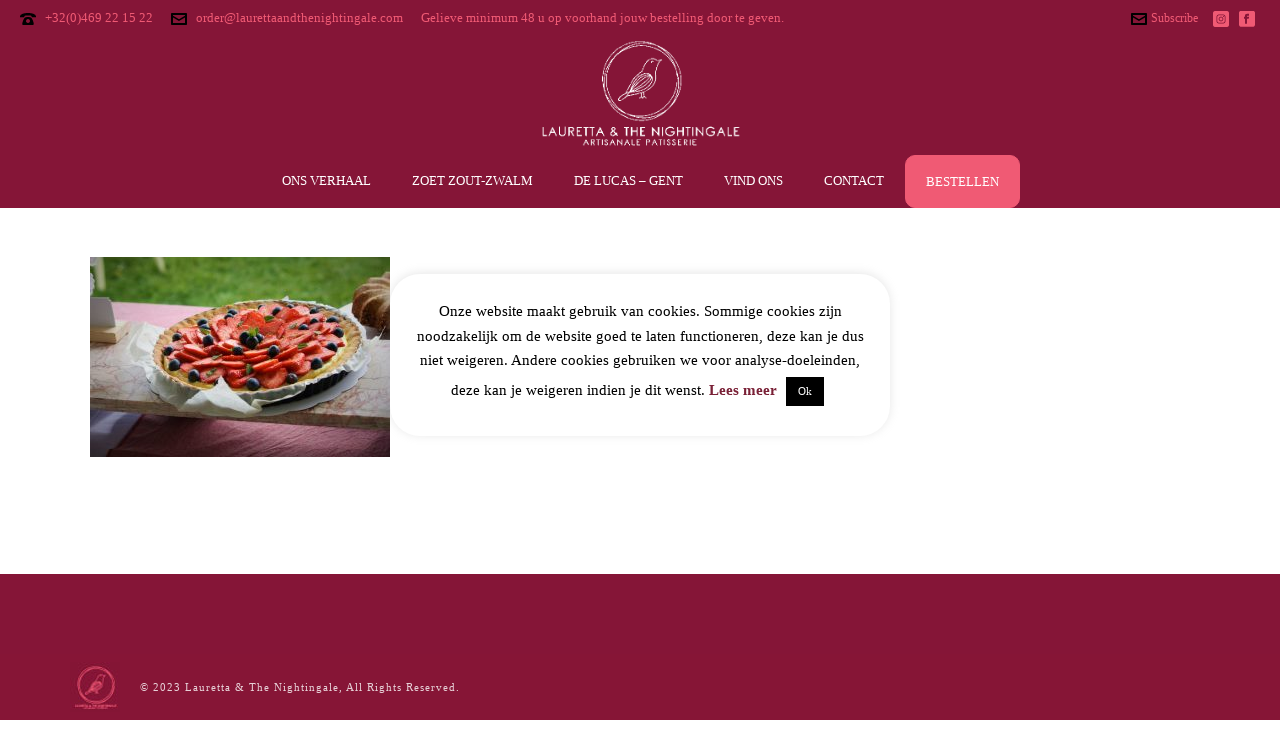

--- FILE ---
content_type: text/html; charset=UTF-8
request_url: https://www.laurettaandthenightingale.com/seizoensspecialiteiten/fruittaart/
body_size: 19431
content:
<!DOCTYPE html>
<html lang="en-US" >
<head>
		<meta charset="UTF-8" /><meta name="viewport" content="width=device-width, initial-scale=1.0, minimum-scale=1.0, maximum-scale=1.0, user-scalable=0" /><meta http-equiv="X-UA-Compatible" content="IE=edge,chrome=1" /><meta name="format-detection" content="telephone=no"><script type="text/javascript">var ajaxurl = "https://www.laurettaandthenightingale.com/wp-admin/admin-ajax.php";</script><meta name='robots' content='index, follow, max-image-preview:large, max-snippet:-1, max-video-preview:-1' />

		<style id="critical-path-css" type="text/css">
			/* non cached */ body,html{width:100%;height:100%;margin:0;padding:0}.page-preloader{top:0;left:0;z-index:999;position:fixed;height:100%;width:100%;text-align:center}.preloader-preview-area{animation-delay:-.2s;top:50%;-ms-transform:translateY(100%);transform:translateY(100%);margin-top:10px;max-height:calc(50% - 20px);opacity:1;width:100%;text-align:center;position:absolute}.preloader-logo{max-width:90%;top:50%;-ms-transform:translateY(-100%);transform:translateY(-100%);margin:-10px auto 0 auto;max-height:calc(50% - 20px);opacity:1;position:relative}.ball-pulse>div{width:15px;height:15px;border-radius:100%;margin:2px;animation-fill-mode:both;display:inline-block;animation:ball-pulse .75s infinite cubic-bezier(.2,.68,.18,1.08)}.ball-pulse>div:nth-child(1){animation-delay:-.36s}.ball-pulse>div:nth-child(2){animation-delay:-.24s}.ball-pulse>div:nth-child(3){animation-delay:-.12s}@keyframes ball-pulse{0%{transform:scale(1);opacity:1}45%{transform:scale(.1);opacity:.7}80%{transform:scale(1);opacity:1}}.ball-clip-rotate-pulse{position:relative;-ms-transform:translateY(-15px) translateX(-10px);transform:translateY(-15px) translateX(-10px);display:inline-block}.ball-clip-rotate-pulse>div{animation-fill-mode:both;position:absolute;top:0;left:0;border-radius:100%}.ball-clip-rotate-pulse>div:first-child{height:36px;width:36px;top:7px;left:-7px;animation:ball-clip-rotate-pulse-scale 1s 0s cubic-bezier(.09,.57,.49,.9) infinite}.ball-clip-rotate-pulse>div:last-child{position:absolute;width:50px;height:50px;left:-16px;top:-2px;background:0 0;border:2px solid;animation:ball-clip-rotate-pulse-rotate 1s 0s cubic-bezier(.09,.57,.49,.9) infinite;animation-duration:1s}@keyframes ball-clip-rotate-pulse-rotate{0%{transform:rotate(0) scale(1)}50%{transform:rotate(180deg) scale(.6)}100%{transform:rotate(360deg) scale(1)}}@keyframes ball-clip-rotate-pulse-scale{30%{transform:scale(.3)}100%{transform:scale(1)}}@keyframes square-spin{25%{transform:perspective(100px) rotateX(180deg) rotateY(0)}50%{transform:perspective(100px) rotateX(180deg) rotateY(180deg)}75%{transform:perspective(100px) rotateX(0) rotateY(180deg)}100%{transform:perspective(100px) rotateX(0) rotateY(0)}}.square-spin{display:inline-block}.square-spin>div{animation-fill-mode:both;width:50px;height:50px;animation:square-spin 3s 0s cubic-bezier(.09,.57,.49,.9) infinite}.cube-transition{position:relative;-ms-transform:translate(-25px,-25px);transform:translate(-25px,-25px);display:inline-block}.cube-transition>div{animation-fill-mode:both;width:15px;height:15px;position:absolute;top:-5px;left:-5px;animation:cube-transition 1.6s 0s infinite ease-in-out}.cube-transition>div:last-child{animation-delay:-.8s}@keyframes cube-transition{25%{transform:translateX(50px) scale(.5) rotate(-90deg)}50%{transform:translate(50px,50px) rotate(-180deg)}75%{transform:translateY(50px) scale(.5) rotate(-270deg)}100%{transform:rotate(-360deg)}}.ball-scale>div{border-radius:100%;margin:2px;animation-fill-mode:both;display:inline-block;height:60px;width:60px;animation:ball-scale 1s 0s ease-in-out infinite}@keyframes ball-scale{0%{transform:scale(0)}100%{transform:scale(1);opacity:0}}.line-scale>div{animation-fill-mode:both;display:inline-block;width:5px;height:50px;border-radius:2px;margin:2px}.line-scale>div:nth-child(1){animation:line-scale 1s -.5s infinite cubic-bezier(.2,.68,.18,1.08)}.line-scale>div:nth-child(2){animation:line-scale 1s -.4s infinite cubic-bezier(.2,.68,.18,1.08)}.line-scale>div:nth-child(3){animation:line-scale 1s -.3s infinite cubic-bezier(.2,.68,.18,1.08)}.line-scale>div:nth-child(4){animation:line-scale 1s -.2s infinite cubic-bezier(.2,.68,.18,1.08)}.line-scale>div:nth-child(5){animation:line-scale 1s -.1s infinite cubic-bezier(.2,.68,.18,1.08)}@keyframes line-scale{0%{transform:scaley(1)}50%{transform:scaley(.4)}100%{transform:scaley(1)}}.ball-scale-multiple{position:relative;-ms-transform:translateY(30px);transform:translateY(30px);display:inline-block}.ball-scale-multiple>div{border-radius:100%;animation-fill-mode:both;margin:2px;position:absolute;left:-30px;top:0;opacity:0;margin:0;width:50px;height:50px;animation:ball-scale-multiple 1s 0s linear infinite}.ball-scale-multiple>div:nth-child(2){animation-delay:-.2s}.ball-scale-multiple>div:nth-child(3){animation-delay:-.2s}@keyframes ball-scale-multiple{0%{transform:scale(0);opacity:0}5%{opacity:1}100%{transform:scale(1);opacity:0}}.ball-pulse-sync{display:inline-block}.ball-pulse-sync>div{width:15px;height:15px;border-radius:100%;margin:2px;animation-fill-mode:both;display:inline-block}.ball-pulse-sync>div:nth-child(1){animation:ball-pulse-sync .6s -.21s infinite ease-in-out}.ball-pulse-sync>div:nth-child(2){animation:ball-pulse-sync .6s -.14s infinite ease-in-out}.ball-pulse-sync>div:nth-child(3){animation:ball-pulse-sync .6s -70ms infinite ease-in-out}@keyframes ball-pulse-sync{33%{transform:translateY(10px)}66%{transform:translateY(-10px)}100%{transform:translateY(0)}}.transparent-circle{display:inline-block;border-top:.5em solid rgba(255,255,255,.2);border-right:.5em solid rgba(255,255,255,.2);border-bottom:.5em solid rgba(255,255,255,.2);border-left:.5em solid #fff;transform:translateZ(0);animation:transparent-circle 1.1s infinite linear;width:50px;height:50px;border-radius:50%}.transparent-circle:after{border-radius:50%;width:10em;height:10em}@keyframes transparent-circle{0%{transform:rotate(0)}100%{transform:rotate(360deg)}}.ball-spin-fade-loader{position:relative;top:-10px;left:-10px;display:inline-block}.ball-spin-fade-loader>div{width:15px;height:15px;border-radius:100%;margin:2px;animation-fill-mode:both;position:absolute;animation:ball-spin-fade-loader 1s infinite linear}.ball-spin-fade-loader>div:nth-child(1){top:25px;left:0;animation-delay:-.84s;-webkit-animation-delay:-.84s}.ball-spin-fade-loader>div:nth-child(2){top:17.05px;left:17.05px;animation-delay:-.72s;-webkit-animation-delay:-.72s}.ball-spin-fade-loader>div:nth-child(3){top:0;left:25px;animation-delay:-.6s;-webkit-animation-delay:-.6s}.ball-spin-fade-loader>div:nth-child(4){top:-17.05px;left:17.05px;animation-delay:-.48s;-webkit-animation-delay:-.48s}.ball-spin-fade-loader>div:nth-child(5){top:-25px;left:0;animation-delay:-.36s;-webkit-animation-delay:-.36s}.ball-spin-fade-loader>div:nth-child(6){top:-17.05px;left:-17.05px;animation-delay:-.24s;-webkit-animation-delay:-.24s}.ball-spin-fade-loader>div:nth-child(7){top:0;left:-25px;animation-delay:-.12s;-webkit-animation-delay:-.12s}.ball-spin-fade-loader>div:nth-child(8){top:17.05px;left:-17.05px;animation-delay:0s;-webkit-animation-delay:0s}@keyframes ball-spin-fade-loader{50%{opacity:.3;transform:scale(.4)}100%{opacity:1;transform:scale(1)}}		</style>

		
	<!-- This site is optimized with the Yoast SEO plugin v21.2 - https://yoast.com/wordpress/plugins/seo/ -->
	<title>fruittaart - Lauretta &amp; The Nightingale</title>
	<link rel="canonical" href="https://www.laurettaandthenightingale.com/seizoensspecialiteiten/fruittaart/" />
	<meta property="og:locale" content="en_US" />
	<meta property="og:type" content="article" />
	<meta property="og:title" content="fruittaart - Lauretta &amp; The Nightingale" />
	<meta property="og:url" content="https://www.laurettaandthenightingale.com/seizoensspecialiteiten/fruittaart/" />
	<meta property="og:site_name" content="Lauretta &amp; The Nightingale" />
	<meta property="og:image" content="https://www.laurettaandthenightingale.com/seizoensspecialiteiten/fruittaart" />
	<meta property="og:image:width" content="3888" />
	<meta property="og:image:height" content="2592" />
	<meta property="og:image:type" content="image/jpeg" />
	<meta name="twitter:card" content="summary_large_image" />
	<script type="application/ld+json" class="yoast-schema-graph">{"@context":"https://schema.org","@graph":[{"@type":"WebPage","@id":"https://www.laurettaandthenightingale.com/seizoensspecialiteiten/fruittaart/","url":"https://www.laurettaandthenightingale.com/seizoensspecialiteiten/fruittaart/","name":"fruittaart - Lauretta &amp; The Nightingale","isPartOf":{"@id":"https://www.laurettaandthenightingale.com/#website"},"primaryImageOfPage":{"@id":"https://www.laurettaandthenightingale.com/seizoensspecialiteiten/fruittaart/#primaryimage"},"image":{"@id":"https://www.laurettaandthenightingale.com/seizoensspecialiteiten/fruittaart/#primaryimage"},"thumbnailUrl":"https://www.laurettaandthenightingale.com/wp-content/uploads/2016/12/fruittaart.jpg","datePublished":"2017-05-25T16:27:09+00:00","dateModified":"2017-05-25T16:27:09+00:00","breadcrumb":{"@id":"https://www.laurettaandthenightingale.com/seizoensspecialiteiten/fruittaart/#breadcrumb"},"inLanguage":"en-US","potentialAction":[{"@type":"ReadAction","target":["https://www.laurettaandthenightingale.com/seizoensspecialiteiten/fruittaart/"]}]},{"@type":"ImageObject","inLanguage":"en-US","@id":"https://www.laurettaandthenightingale.com/seizoensspecialiteiten/fruittaart/#primaryimage","url":"https://www.laurettaandthenightingale.com/wp-content/uploads/2016/12/fruittaart.jpg","contentUrl":"https://www.laurettaandthenightingale.com/wp-content/uploads/2016/12/fruittaart.jpg","width":3888,"height":2592},{"@type":"BreadcrumbList","@id":"https://www.laurettaandthenightingale.com/seizoensspecialiteiten/fruittaart/#breadcrumb","itemListElement":[{"@type":"ListItem","position":1,"name":"Home","item":"https://www.laurettaandthenightingale.com/"},{"@type":"ListItem","position":2,"name":"Kerst en eindejaar","item":"https://www.laurettaandthenightingale.com/seizoensspecialiteiten/"},{"@type":"ListItem","position":3,"name":"fruittaart"}]},{"@type":"WebSite","@id":"https://www.laurettaandthenightingale.com/#website","url":"https://www.laurettaandthenightingale.com/","name":"Lauretta &amp; The Nightingale","description":"Artisanale Patisserie","potentialAction":[{"@type":"SearchAction","target":{"@type":"EntryPoint","urlTemplate":"https://www.laurettaandthenightingale.com/?s={search_term_string}"},"query-input":"required name=search_term_string"}],"inLanguage":"en-US"}]}</script>
	<!-- / Yoast SEO plugin. -->


<link rel='dns-prefetch' href='//maps.googleapis.com' />
<link rel="alternate" type="application/rss+xml" title="Lauretta &amp; The Nightingale &raquo; Feed" href="https://www.laurettaandthenightingale.com/feed/" />
<link rel="alternate" type="application/rss+xml" title="Lauretta &amp; The Nightingale &raquo; Comments Feed" href="https://www.laurettaandthenightingale.com/comments/feed/" />
<link rel="alternate" type="text/calendar" title="Lauretta &amp; The Nightingale &raquo; iCal Feed" href="https://www.laurettaandthenightingale.com/events/?ical=1" />

<link rel="shortcut icon" href="https://usercontent.one/wp/www.laurettaandthenightingale.com/wp-content/uploads/2016/12/lauretta-favicon.png?media=1697055027"  />
<link rel="apple-touch-icon-precomposed" href="https://usercontent.one/wp/www.laurettaandthenightingale.com/wp-content/uploads/2016/12/logo-iphone-1x.png?media=1697055027">
<link rel="apple-touch-icon-precomposed" sizes="114x114" href="https://usercontent.one/wp/www.laurettaandthenightingale.com/wp-content/uploads/2016/12/iphone-logo.png?media=1697055027">
<link rel="apple-touch-icon-precomposed" sizes="72x72" href="https://usercontent.one/wp/www.laurettaandthenightingale.com/wp-content/uploads/2016/12/logo-ipad.png?media=1697055027">
<link rel="apple-touch-icon-precomposed" sizes="144x144" href="https://usercontent.one/wp/www.laurettaandthenightingale.com/wp-content/uploads/2016/12/logo-ipad-ret.png?media=1697055027">
<link rel="alternate" type="application/rss+xml" title="Lauretta &amp; The Nightingale &raquo; fruittaart Comments Feed" href="https://www.laurettaandthenightingale.com/seizoensspecialiteiten/fruittaart/feed/" />
<script type="text/javascript">window.abb = {};php = {};window.PHP = {};PHP.ajax = "https://www.laurettaandthenightingale.com/wp-admin/admin-ajax.php";PHP.wp_p_id = "5816";var mk_header_parallax, mk_banner_parallax, mk_page_parallax, mk_footer_parallax, mk_body_parallax;var mk_images_dir = "https://www.laurettaandthenightingale.com/wp-content/themes/jupiter/assets/images",mk_theme_js_path = "https://www.laurettaandthenightingale.com/wp-content/themes/jupiter/assets/js",mk_theme_dir = "https://www.laurettaandthenightingale.com/wp-content/themes/jupiter",mk_captcha_placeholder = "Enter Captcha",mk_captcha_invalid_txt = "Invalid. Try again.",mk_captcha_correct_txt = "Captcha correct.",mk_responsive_nav_width = 1140,mk_vertical_header_back = "Back",mk_vertical_header_anim = "1",mk_check_rtl = true,mk_grid_width = 1140,mk_ajax_search_option = "disable",mk_preloader_bg_color = "#851537",mk_accent_color = "#851537",mk_go_to_top =  "true",mk_smooth_scroll =  "true",mk_show_background_video =  "true",mk_preloader_bar_color = "#851537",mk_preloader_logo = "https://usercontent.one/wp/www.laurettaandthenightingale.com/wp-content/uploads/2016/12/lauretta-logo-white.png?media=1697055027";var mk_header_parallax = false,mk_banner_parallax = false,mk_footer_parallax = false,mk_body_parallax = false,mk_no_more_posts = "No More Posts",mk_typekit_id   = "",mk_google_fonts = ["Raleway:100italic,200italic,300italic,400italic,500italic,600italic,700italic,800italic,900italic,100,200,300,400,500,600,700,800,900"],mk_global_lazyload = true;</script><link rel='stylesheet' id='wp-block-library-css' href='https://www.laurettaandthenightingale.com/wp-includes/css/dist/block-library/style.min.css?ver=312b2a9403bc50e9202aa24e5d3de228' type='text/css' media='all' />
<style id='wp-block-library-theme-inline-css' type='text/css'>
.wp-block-audio figcaption{color:#555;font-size:13px;text-align:center}.is-dark-theme .wp-block-audio figcaption{color:hsla(0,0%,100%,.65)}.wp-block-audio{margin:0 0 1em}.wp-block-code{border:1px solid #ccc;border-radius:4px;font-family:Menlo,Consolas,monaco,monospace;padding:.8em 1em}.wp-block-embed figcaption{color:#555;font-size:13px;text-align:center}.is-dark-theme .wp-block-embed figcaption{color:hsla(0,0%,100%,.65)}.wp-block-embed{margin:0 0 1em}.blocks-gallery-caption{color:#555;font-size:13px;text-align:center}.is-dark-theme .blocks-gallery-caption{color:hsla(0,0%,100%,.65)}.wp-block-image figcaption{color:#555;font-size:13px;text-align:center}.is-dark-theme .wp-block-image figcaption{color:hsla(0,0%,100%,.65)}.wp-block-image{margin:0 0 1em}.wp-block-pullquote{border-bottom:4px solid;border-top:4px solid;color:currentColor;margin-bottom:1.75em}.wp-block-pullquote cite,.wp-block-pullquote footer,.wp-block-pullquote__citation{color:currentColor;font-size:.8125em;font-style:normal;text-transform:uppercase}.wp-block-quote{border-left:.25em solid;margin:0 0 1.75em;padding-left:1em}.wp-block-quote cite,.wp-block-quote footer{color:currentColor;font-size:.8125em;font-style:normal;position:relative}.wp-block-quote.has-text-align-right{border-left:none;border-right:.25em solid;padding-left:0;padding-right:1em}.wp-block-quote.has-text-align-center{border:none;padding-left:0}.wp-block-quote.is-large,.wp-block-quote.is-style-large,.wp-block-quote.is-style-plain{border:none}.wp-block-search .wp-block-search__label{font-weight:700}.wp-block-search__button{border:1px solid #ccc;padding:.375em .625em}:where(.wp-block-group.has-background){padding:1.25em 2.375em}.wp-block-separator.has-css-opacity{opacity:.4}.wp-block-separator{border:none;border-bottom:2px solid;margin-left:auto;margin-right:auto}.wp-block-separator.has-alpha-channel-opacity{opacity:1}.wp-block-separator:not(.is-style-wide):not(.is-style-dots){width:100px}.wp-block-separator.has-background:not(.is-style-dots){border-bottom:none;height:1px}.wp-block-separator.has-background:not(.is-style-wide):not(.is-style-dots){height:2px}.wp-block-table{margin:0 0 1em}.wp-block-table td,.wp-block-table th{word-break:normal}.wp-block-table figcaption{color:#555;font-size:13px;text-align:center}.is-dark-theme .wp-block-table figcaption{color:hsla(0,0%,100%,.65)}.wp-block-video figcaption{color:#555;font-size:13px;text-align:center}.is-dark-theme .wp-block-video figcaption{color:hsla(0,0%,100%,.65)}.wp-block-video{margin:0 0 1em}.wp-block-template-part.has-background{margin-bottom:0;margin-top:0;padding:1.25em 2.375em}
</style>
<style id='classic-theme-styles-inline-css' type='text/css'>
/*! This file is auto-generated */
.wp-block-button__link{color:#fff;background-color:#32373c;border-radius:9999px;box-shadow:none;text-decoration:none;padding:calc(.667em + 2px) calc(1.333em + 2px);font-size:1.125em}.wp-block-file__button{background:#32373c;color:#fff;text-decoration:none}
</style>
<style id='global-styles-inline-css' type='text/css'>
body{--wp--preset--color--black: #000000;--wp--preset--color--cyan-bluish-gray: #abb8c3;--wp--preset--color--white: #ffffff;--wp--preset--color--pale-pink: #f78da7;--wp--preset--color--vivid-red: #cf2e2e;--wp--preset--color--luminous-vivid-orange: #ff6900;--wp--preset--color--luminous-vivid-amber: #fcb900;--wp--preset--color--light-green-cyan: #7bdcb5;--wp--preset--color--vivid-green-cyan: #00d084;--wp--preset--color--pale-cyan-blue: #8ed1fc;--wp--preset--color--vivid-cyan-blue: #0693e3;--wp--preset--color--vivid-purple: #9b51e0;--wp--preset--gradient--vivid-cyan-blue-to-vivid-purple: linear-gradient(135deg,rgba(6,147,227,1) 0%,rgb(155,81,224) 100%);--wp--preset--gradient--light-green-cyan-to-vivid-green-cyan: linear-gradient(135deg,rgb(122,220,180) 0%,rgb(0,208,130) 100%);--wp--preset--gradient--luminous-vivid-amber-to-luminous-vivid-orange: linear-gradient(135deg,rgba(252,185,0,1) 0%,rgba(255,105,0,1) 100%);--wp--preset--gradient--luminous-vivid-orange-to-vivid-red: linear-gradient(135deg,rgba(255,105,0,1) 0%,rgb(207,46,46) 100%);--wp--preset--gradient--very-light-gray-to-cyan-bluish-gray: linear-gradient(135deg,rgb(238,238,238) 0%,rgb(169,184,195) 100%);--wp--preset--gradient--cool-to-warm-spectrum: linear-gradient(135deg,rgb(74,234,220) 0%,rgb(151,120,209) 20%,rgb(207,42,186) 40%,rgb(238,44,130) 60%,rgb(251,105,98) 80%,rgb(254,248,76) 100%);--wp--preset--gradient--blush-light-purple: linear-gradient(135deg,rgb(255,206,236) 0%,rgb(152,150,240) 100%);--wp--preset--gradient--blush-bordeaux: linear-gradient(135deg,rgb(254,205,165) 0%,rgb(254,45,45) 50%,rgb(107,0,62) 100%);--wp--preset--gradient--luminous-dusk: linear-gradient(135deg,rgb(255,203,112) 0%,rgb(199,81,192) 50%,rgb(65,88,208) 100%);--wp--preset--gradient--pale-ocean: linear-gradient(135deg,rgb(255,245,203) 0%,rgb(182,227,212) 50%,rgb(51,167,181) 100%);--wp--preset--gradient--electric-grass: linear-gradient(135deg,rgb(202,248,128) 0%,rgb(113,206,126) 100%);--wp--preset--gradient--midnight: linear-gradient(135deg,rgb(2,3,129) 0%,rgb(40,116,252) 100%);--wp--preset--font-size--small: 13px;--wp--preset--font-size--medium: 20px;--wp--preset--font-size--large: 36px;--wp--preset--font-size--x-large: 42px;--wp--preset--spacing--20: 0.44rem;--wp--preset--spacing--30: 0.67rem;--wp--preset--spacing--40: 1rem;--wp--preset--spacing--50: 1.5rem;--wp--preset--spacing--60: 2.25rem;--wp--preset--spacing--70: 3.38rem;--wp--preset--spacing--80: 5.06rem;--wp--preset--shadow--natural: 6px 6px 9px rgba(0, 0, 0, 0.2);--wp--preset--shadow--deep: 12px 12px 50px rgba(0, 0, 0, 0.4);--wp--preset--shadow--sharp: 6px 6px 0px rgba(0, 0, 0, 0.2);--wp--preset--shadow--outlined: 6px 6px 0px -3px rgba(255, 255, 255, 1), 6px 6px rgba(0, 0, 0, 1);--wp--preset--shadow--crisp: 6px 6px 0px rgba(0, 0, 0, 1);}:where(.is-layout-flex){gap: 0.5em;}:where(.is-layout-grid){gap: 0.5em;}body .is-layout-flow > .alignleft{float: left;margin-inline-start: 0;margin-inline-end: 2em;}body .is-layout-flow > .alignright{float: right;margin-inline-start: 2em;margin-inline-end: 0;}body .is-layout-flow > .aligncenter{margin-left: auto !important;margin-right: auto !important;}body .is-layout-constrained > .alignleft{float: left;margin-inline-start: 0;margin-inline-end: 2em;}body .is-layout-constrained > .alignright{float: right;margin-inline-start: 2em;margin-inline-end: 0;}body .is-layout-constrained > .aligncenter{margin-left: auto !important;margin-right: auto !important;}body .is-layout-constrained > :where(:not(.alignleft):not(.alignright):not(.alignfull)){max-width: var(--wp--style--global--content-size);margin-left: auto !important;margin-right: auto !important;}body .is-layout-constrained > .alignwide{max-width: var(--wp--style--global--wide-size);}body .is-layout-flex{display: flex;}body .is-layout-flex{flex-wrap: wrap;align-items: center;}body .is-layout-flex > *{margin: 0;}body .is-layout-grid{display: grid;}body .is-layout-grid > *{margin: 0;}:where(.wp-block-columns.is-layout-flex){gap: 2em;}:where(.wp-block-columns.is-layout-grid){gap: 2em;}:where(.wp-block-post-template.is-layout-flex){gap: 1.25em;}:where(.wp-block-post-template.is-layout-grid){gap: 1.25em;}.has-black-color{color: var(--wp--preset--color--black) !important;}.has-cyan-bluish-gray-color{color: var(--wp--preset--color--cyan-bluish-gray) !important;}.has-white-color{color: var(--wp--preset--color--white) !important;}.has-pale-pink-color{color: var(--wp--preset--color--pale-pink) !important;}.has-vivid-red-color{color: var(--wp--preset--color--vivid-red) !important;}.has-luminous-vivid-orange-color{color: var(--wp--preset--color--luminous-vivid-orange) !important;}.has-luminous-vivid-amber-color{color: var(--wp--preset--color--luminous-vivid-amber) !important;}.has-light-green-cyan-color{color: var(--wp--preset--color--light-green-cyan) !important;}.has-vivid-green-cyan-color{color: var(--wp--preset--color--vivid-green-cyan) !important;}.has-pale-cyan-blue-color{color: var(--wp--preset--color--pale-cyan-blue) !important;}.has-vivid-cyan-blue-color{color: var(--wp--preset--color--vivid-cyan-blue) !important;}.has-vivid-purple-color{color: var(--wp--preset--color--vivid-purple) !important;}.has-black-background-color{background-color: var(--wp--preset--color--black) !important;}.has-cyan-bluish-gray-background-color{background-color: var(--wp--preset--color--cyan-bluish-gray) !important;}.has-white-background-color{background-color: var(--wp--preset--color--white) !important;}.has-pale-pink-background-color{background-color: var(--wp--preset--color--pale-pink) !important;}.has-vivid-red-background-color{background-color: var(--wp--preset--color--vivid-red) !important;}.has-luminous-vivid-orange-background-color{background-color: var(--wp--preset--color--luminous-vivid-orange) !important;}.has-luminous-vivid-amber-background-color{background-color: var(--wp--preset--color--luminous-vivid-amber) !important;}.has-light-green-cyan-background-color{background-color: var(--wp--preset--color--light-green-cyan) !important;}.has-vivid-green-cyan-background-color{background-color: var(--wp--preset--color--vivid-green-cyan) !important;}.has-pale-cyan-blue-background-color{background-color: var(--wp--preset--color--pale-cyan-blue) !important;}.has-vivid-cyan-blue-background-color{background-color: var(--wp--preset--color--vivid-cyan-blue) !important;}.has-vivid-purple-background-color{background-color: var(--wp--preset--color--vivid-purple) !important;}.has-black-border-color{border-color: var(--wp--preset--color--black) !important;}.has-cyan-bluish-gray-border-color{border-color: var(--wp--preset--color--cyan-bluish-gray) !important;}.has-white-border-color{border-color: var(--wp--preset--color--white) !important;}.has-pale-pink-border-color{border-color: var(--wp--preset--color--pale-pink) !important;}.has-vivid-red-border-color{border-color: var(--wp--preset--color--vivid-red) !important;}.has-luminous-vivid-orange-border-color{border-color: var(--wp--preset--color--luminous-vivid-orange) !important;}.has-luminous-vivid-amber-border-color{border-color: var(--wp--preset--color--luminous-vivid-amber) !important;}.has-light-green-cyan-border-color{border-color: var(--wp--preset--color--light-green-cyan) !important;}.has-vivid-green-cyan-border-color{border-color: var(--wp--preset--color--vivid-green-cyan) !important;}.has-pale-cyan-blue-border-color{border-color: var(--wp--preset--color--pale-cyan-blue) !important;}.has-vivid-cyan-blue-border-color{border-color: var(--wp--preset--color--vivid-cyan-blue) !important;}.has-vivid-purple-border-color{border-color: var(--wp--preset--color--vivid-purple) !important;}.has-vivid-cyan-blue-to-vivid-purple-gradient-background{background: var(--wp--preset--gradient--vivid-cyan-blue-to-vivid-purple) !important;}.has-light-green-cyan-to-vivid-green-cyan-gradient-background{background: var(--wp--preset--gradient--light-green-cyan-to-vivid-green-cyan) !important;}.has-luminous-vivid-amber-to-luminous-vivid-orange-gradient-background{background: var(--wp--preset--gradient--luminous-vivid-amber-to-luminous-vivid-orange) !important;}.has-luminous-vivid-orange-to-vivid-red-gradient-background{background: var(--wp--preset--gradient--luminous-vivid-orange-to-vivid-red) !important;}.has-very-light-gray-to-cyan-bluish-gray-gradient-background{background: var(--wp--preset--gradient--very-light-gray-to-cyan-bluish-gray) !important;}.has-cool-to-warm-spectrum-gradient-background{background: var(--wp--preset--gradient--cool-to-warm-spectrum) !important;}.has-blush-light-purple-gradient-background{background: var(--wp--preset--gradient--blush-light-purple) !important;}.has-blush-bordeaux-gradient-background{background: var(--wp--preset--gradient--blush-bordeaux) !important;}.has-luminous-dusk-gradient-background{background: var(--wp--preset--gradient--luminous-dusk) !important;}.has-pale-ocean-gradient-background{background: var(--wp--preset--gradient--pale-ocean) !important;}.has-electric-grass-gradient-background{background: var(--wp--preset--gradient--electric-grass) !important;}.has-midnight-gradient-background{background: var(--wp--preset--gradient--midnight) !important;}.has-small-font-size{font-size: var(--wp--preset--font-size--small) !important;}.has-medium-font-size{font-size: var(--wp--preset--font-size--medium) !important;}.has-large-font-size{font-size: var(--wp--preset--font-size--large) !important;}.has-x-large-font-size{font-size: var(--wp--preset--font-size--x-large) !important;}
.wp-block-navigation a:where(:not(.wp-element-button)){color: inherit;}
:where(.wp-block-post-template.is-layout-flex){gap: 1.25em;}:where(.wp-block-post-template.is-layout-grid){gap: 1.25em;}
:where(.wp-block-columns.is-layout-flex){gap: 2em;}:where(.wp-block-columns.is-layout-grid){gap: 2em;}
.wp-block-pullquote{font-size: 1.5em;line-height: 1.6;}
</style>
<link rel='stylesheet' id='contact-form-7-css' href='https://usercontent.one/wp/www.laurettaandthenightingale.com/wp-content/plugins/contact-form-7/includes/css/styles.css?ver=5.8.1&media=1697055027' type='text/css' media='all' />
<link rel='stylesheet' id='cookie-law-info-css' href='https://usercontent.one/wp/www.laurettaandthenightingale.com/wp-content/plugins/cookie-law-info/legacy/public/css/cookie-law-info-public.css?ver=3.1.4&media=1697055027' type='text/css' media='all' />
<link rel='stylesheet' id='cookie-law-info-gdpr-css' href='https://usercontent.one/wp/www.laurettaandthenightingale.com/wp-content/plugins/cookie-law-info/legacy/public/css/cookie-law-info-gdpr.css?ver=3.1.4&media=1697055027' type='text/css' media='all' />
<link rel='stylesheet' id='image-hover-effects-css-css' href='https://usercontent.one/wp/www.laurettaandthenightingale.com/wp-content/plugins/mega-addons-for-visual-composer/css/ihover.css?media=1697055027?ver=312b2a9403bc50e9202aa24e5d3de228' type='text/css' media='all' />
<link rel='stylesheet' id='style-css-css' href='https://usercontent.one/wp/www.laurettaandthenightingale.com/wp-content/plugins/mega-addons-for-visual-composer/css/style.css?media=1697055027?ver=312b2a9403bc50e9202aa24e5d3de228' type='text/css' media='all' />
<link rel='stylesheet' id='font-awesome-latest-css' href='https://usercontent.one/wp/www.laurettaandthenightingale.com/wp-content/plugins/mega-addons-for-visual-composer/css/font-awesome/css/all.css?media=1697055027?ver=312b2a9403bc50e9202aa24e5d3de228' type='text/css' media='all' />
<link rel='stylesheet' id='uaf_client_css-css' href='https://usercontent.one/wp/www.laurettaandthenightingale.com/wp-content/uploads/useanyfont/uaf.css?media=1697055027?ver=1696147688' type='text/css' media='all' />
<link rel='stylesheet' id='theme-styles-css' href='https://usercontent.one/wp/www.laurettaandthenightingale.com/wp-content/themes/jupiter/assets/stylesheet/min/full-styles.6.10.2.css?media=1697055027?ver=1666472907' type='text/css' media='all' />
<style id='theme-styles-inline-css' type='text/css'>

			#wpadminbar {
				-webkit-backface-visibility: hidden;
				backface-visibility: hidden;
				-webkit-perspective: 1000;
				-ms-perspective: 1000;
				perspective: 1000;
				-webkit-transform: translateZ(0px);
				-ms-transform: translateZ(0px);
				transform: translateZ(0px);
			}
			@media screen and (max-width: 600px) {
				#wpadminbar {
					position: fixed !important;
				}
			}
		
body { background-color:#fff; } .hb-custom-header #mk-page-introduce, .mk-header { background-color:#ffffff;background-size:cover;-webkit-background-size:cover;-moz-background-size:cover; } .hb-custom-header > div, .mk-header-bg { background-color:#851537; } .mk-classic-nav-bg { background-color:#851537; } .master-holder-bg { background-color:#ffffff;background-size:cover;-webkit-background-size:cover;-moz-background-size:cover; } #mk-footer { background-color:#851537; } #mk-boxed-layout { -webkit-box-shadow:0 0 0px rgba(0, 0, 0, 0); -moz-box-shadow:0 0 0px rgba(0, 0, 0, 0); box-shadow:0 0 0px rgba(0, 0, 0, 0); } .mk-news-tab .mk-tabs-tabs .is-active a, .mk-fancy-title.pattern-style span, .mk-fancy-title.pattern-style.color-gradient span:after, .page-bg-color { background-color:#ffffff; } .page-title { font-size:20px; color:#ffffff; text-transform:none; font-weight:500; letter-spacing:2px; } .page-subtitle { font-size:14px; line-height:100%; color:#a3a3a3; font-size:14px; text-transform:none; } .mk-header { border-bottom:1px solid #ededed; } .header-style-1 .mk-header-padding-wrapper, .header-style-2 .mk-header-padding-wrapper, .header-style-3 .mk-header-padding-wrapper { padding-top:206px; } .mk-process-steps[max-width~="950px"] ul::before { display:none !important; } .mk-process-steps[max-width~="950px"] li { margin-bottom:30px !important; width:100% !important; text-align:center; } .mk-event-countdown-ul[max-width~="750px"] li { width:90%; display:block; margin:0 auto 15px; } body { font-family:HelveticaNeue-Light, Helvetica Neue Light, Helvetica Neue, Helvetica, Arial, Lucida Grande, sans-serif } body, h1, h2, h3, h4, h5, h6, p:not(.form-row):not(.woocommerce-mini-cart__empty-message):not(.woocommerce-mini-cart__total):not(.woocommerce-mini-cart__buttons):not(.mk-product-total-name):not(.woocommerce-result-count), .woocommerce-customer-details address { font-family:Raleway } @font-face { font-family:'star'; src:url('https://usercontent.one/wp/www.laurettaandthenightingale.com/wp-content/themes/jupiter/assets/stylesheet/fonts/star/font.eot?media=1697055027'); src:url('https://usercontent.one/wp/www.laurettaandthenightingale.com/wp-content/themes/jupiter/assets/stylesheet/fonts/star/font.eot?media=1697055027?#iefix') format('embedded-opentype'), url('https://usercontent.one/wp/www.laurettaandthenightingale.com/wp-content/themes/jupiter/assets/stylesheet/fonts/star/font.woff?media=1697055027') format('woff'), url('https://usercontent.one/wp/www.laurettaandthenightingale.com/wp-content/themes/jupiter/assets/stylesheet/fonts/star/font.ttf?media=1697055027') format('truetype'), url('https://usercontent.one/wp/www.laurettaandthenightingale.com/wp-content/themes/jupiter/assets/stylesheet/fonts/star/font.svg?media=1697055027#star') format('svg'); font-weight:normal; font-style:normal; } @font-face { font-family:'WooCommerce'; src:url('https://usercontent.one/wp/www.laurettaandthenightingale.com/wp-content/themes/jupiter/assets/stylesheet/fonts/woocommerce/font.eot?media=1697055027'); src:url('https://usercontent.one/wp/www.laurettaandthenightingale.com/wp-content/themes/jupiter/assets/stylesheet/fonts/woocommerce/font.eot?media=1697055027?#iefix') format('embedded-opentype'), url('https://usercontent.one/wp/www.laurettaandthenightingale.com/wp-content/themes/jupiter/assets/stylesheet/fonts/woocommerce/font.woff?media=1697055027') format('woff'), url('https://usercontent.one/wp/www.laurettaandthenightingale.com/wp-content/themes/jupiter/assets/stylesheet/fonts/woocommerce/font.ttf?media=1697055027') format('truetype'), url('https://usercontent.one/wp/www.laurettaandthenightingale.com/wp-content/themes/jupiter/assets/stylesheet/fonts/woocommerce/font.svg?media=1697055027#WooCommerce') format('svg'); font-weight:normal; font-style:normal; }<a href="#" id="mk-header-subscribe-button" class="mk-subscribe-link mk-toggle-trigger"><svg class="mk-svg-icon" data-name="mk-moon-envelop" data-cacheid="icon-5b1a8ca7e5781" style=" height:16px; width:16px; " xmlns="http://www.w3.org/2000/svg" viewBox="0 0 512 512"><path d="M480 64h-448c-17.6 0-32 14.4-32 32v320c0 17.6 14.4 32 32 32h448c17.6 0 32-14.4 32-32v-320c0-17.6-14.4-32-32-32zm-32 64v23l-192 113.143-192-113.143v-23h384zm-384 256v-177.286l192 113.143 192-113.143v177.286h-384z"></path></svg>Inshrivinjen</a> #sub-footer .mk-footer-copyright { float:none !important; display:block !important; text-align:center !important;
</style>
<link rel='stylesheet' id='mkhb-render-css' href='https://usercontent.one/wp/www.laurettaandthenightingale.com/wp-content/themes/jupiter/header-builder/includes/assets/css/mkhb-render.css?ver=6.10.2&media=1697055027' type='text/css' media='all' />
<link rel='stylesheet' id='mkhb-row-css' href='https://usercontent.one/wp/www.laurettaandthenightingale.com/wp-content/themes/jupiter/header-builder/includes/assets/css/mkhb-row.css?ver=6.10.2&media=1697055027' type='text/css' media='all' />
<link rel='stylesheet' id='mkhb-column-css' href='https://usercontent.one/wp/www.laurettaandthenightingale.com/wp-content/themes/jupiter/header-builder/includes/assets/css/mkhb-column.css?ver=6.10.2&media=1697055027' type='text/css' media='all' />
<link rel='stylesheet' id='be-themes-layout-css' href='https://usercontent.one/wp/www.laurettaandthenightingale.com/wp-content/plugins/be-page-builder/css/layout.css?media=1697055027?ver=312b2a9403bc50e9202aa24e5d3de228' type='text/css' media='all' />
<link rel='stylesheet' id='be-pb-frontend-output-css' href='https://usercontent.one/wp/www.laurettaandthenightingale.com/wp-content/plugins/be-page-builder/css/shortcodes.css?media=1697055027?ver=312b2a9403bc50e9202aa24e5d3de228' type='text/css' media='all' />
<link rel='stylesheet' id='be-justifiedgrid-css-css' href='https://usercontent.one/wp/www.laurettaandthenightingale.com/wp-content/plugins/be-page-builder/css/justifiedGallery.min.css?media=1697055027?ver=312b2a9403bc50e9202aa24e5d3de228' type='text/css' media='all' />
<link rel='stylesheet' id='theme-options-css' href='https://usercontent.one/wp/www.laurettaandthenightingale.com/wp-content/uploads/mk_assets/theme-options-production-1698997510.css?media=1697055027?ver=1698997506' type='text/css' media='all' />
<link rel='stylesheet' id='ms-main-css' href='https://usercontent.one/wp/www.laurettaandthenightingale.com/wp-content/plugins/masterslider/public/assets/css/masterslider.main.css?ver=3.6.5&media=1697055027' type='text/css' media='all' />
<link rel='stylesheet' id='ms-custom-css' href='https://usercontent.one/wp/www.laurettaandthenightingale.com/wp-content/uploads/masterslider/custom.css?media=1697055027?ver=26' type='text/css' media='all' />
<link rel='stylesheet' id='jupiter-donut-shortcodes-css' href='https://usercontent.one/wp/www.laurettaandthenightingale.com/wp-content/plugins/jupiter-donut/assets/css/shortcodes-styles.min.css?ver=1.4.4&media=1697055027' type='text/css' media='all' />
<script type='text/javascript' data-noptimize='' data-no-minify='' src='https://usercontent.one/wp/www.laurettaandthenightingale.com/wp-content/themes/jupiter/assets/js/plugins/wp-enqueue/min/webfontloader.js?media=1697055027?ver=312b2a9403bc50e9202aa24e5d3de228' id='mk-webfontloader-js'></script>
<script id="mk-webfontloader-js-after" type="text/javascript">
WebFontConfig = {
	timeout: 2000
}

if ( mk_typekit_id.length > 0 ) {
	WebFontConfig.typekit = {
		id: mk_typekit_id
	}
}

if ( mk_google_fonts.length > 0 ) {
	WebFontConfig.google = {
		families:  mk_google_fonts
	}
}

if ( (mk_google_fonts.length > 0 || mk_typekit_id.length > 0) && navigator.userAgent.indexOf("Speed Insights") == -1) {
	WebFont.load( WebFontConfig );
}
		
</script>
<script type='text/javascript' src='https://www.laurettaandthenightingale.com/wp-includes/js/jquery/jquery.min.js?ver=3.7.0' id='jquery-core-js'></script>
<script type='text/javascript' src='https://www.laurettaandthenightingale.com/wp-includes/js/jquery/jquery-migrate.min.js?ver=3.4.1' id='jquery-migrate-js'></script>
<script type='text/javascript' id='cookie-law-info-js-extra'>
/* <![CDATA[ */
var Cli_Data = {"nn_cookie_ids":[],"cookielist":[],"non_necessary_cookies":[],"ccpaEnabled":"","ccpaRegionBased":"","ccpaBarEnabled":"","strictlyEnabled":["necessary","obligatoire"],"ccpaType":"gdpr","js_blocking":"","custom_integration":"","triggerDomRefresh":"","secure_cookies":""};
var cli_cookiebar_settings = {"animate_speed_hide":"500","animate_speed_show":"500","background":"#FFF","border":"#b1a6a6c2","border_on":"","button_1_button_colour":"#000","button_1_button_hover":"#000000","button_1_link_colour":"#fff","button_1_as_button":"1","button_1_new_win":"","button_2_button_colour":"#333","button_2_button_hover":"#292929","button_2_link_colour":"#7a2137","button_2_as_button":"","button_2_hidebar":"","button_3_button_colour":"#000","button_3_button_hover":"#000000","button_3_link_colour":"#fff","button_3_as_button":"1","button_3_new_win":"","button_4_button_colour":"#000","button_4_button_hover":"#000000","button_4_link_colour":"#000000","button_4_as_button":"","button_7_button_colour":"#61a229","button_7_button_hover":"#4e8221","button_7_link_colour":"#fff","button_7_as_button":"1","button_7_new_win":"","font_family":"inherit","header_fix":"","notify_animate_hide":"1","notify_animate_show":"","notify_div_id":"#cookie-law-info-bar","notify_position_horizontal":"right","notify_position_vertical":"bottom","scroll_close":"","scroll_close_reload":"","accept_close_reload":"","reject_close_reload":"","showagain_tab":"","showagain_background":"#fff","showagain_border":"#000","showagain_div_id":"#cookie-law-info-again","showagain_x_position":"100px","text":"#000","show_once_yn":"","show_once":"10000","logging_on":"","as_popup":"","popup_overlay":"1","bar_heading_text":"","cookie_bar_as":"popup","popup_showagain_position":"bottom-right","widget_position":"left"};
var log_object = {"ajax_url":"https:\/\/www.laurettaandthenightingale.com\/wp-admin\/admin-ajax.php"};
/* ]]> */
</script>
<script type='text/javascript' src='https://usercontent.one/wp/www.laurettaandthenightingale.com/wp-content/plugins/cookie-law-info/legacy/public/js/cookie-law-info-public.js?ver=3.1.4&media=1697055027' id='cookie-law-info-js'></script>
<script></script><link rel="https://api.w.org/" href="https://www.laurettaandthenightingale.com/wp-json/" /><link rel="alternate" type="application/json" href="https://www.laurettaandthenightingale.com/wp-json/wp/v2/media/5816" /><link rel="EditURI" type="application/rsd+xml" title="RSD" href="https://www.laurettaandthenightingale.com/xmlrpc.php?rsd" />
<link rel="alternate" type="application/json+oembed" href="https://www.laurettaandthenightingale.com/wp-json/oembed/1.0/embed?url=https%3A%2F%2Fwww.laurettaandthenightingale.com%2Fseizoensspecialiteiten%2Ffruittaart%2F" />
<link rel="alternate" type="text/xml+oembed" href="https://www.laurettaandthenightingale.com/wp-json/oembed/1.0/embed?url=https%3A%2F%2Fwww.laurettaandthenightingale.com%2Fseizoensspecialiteiten%2Ffruittaart%2F&#038;format=xml" />
<script>var ms_grabbing_curosr='https://usercontent.one/wp/www.laurettaandthenightingale.com/wp-content/plugins/masterslider/public/assets/css/common/grabbing.cur',ms_grab_curosr='https://usercontent.one/wp/www.laurettaandthenightingale.com/wp-content/plugins/masterslider/public/assets/css/common/grab.cur?media=1697055027';</script>
<meta name="generator" content="MasterSlider 3.6.5 - Responsive Touch Image Slider" />
<style id="mystickymenu" type="text/css">#mysticky-nav { width:100%; position: static; }#mysticky-nav.wrapfixed { position:fixed; left: 0px; margin-top:0px;  z-index: 99990; -webkit-transition: 0.3s; -moz-transition: 0.3s; -o-transition: 0.3s; transition: 0.3s; -ms-filter:"progid:DXImageTransform.Microsoft.Alpha(Opacity=90)"; filter: alpha(opacity=90); opacity:0.9; background-color: #f7f5e7;}#mysticky-nav.wrapfixed .myfixed{ background-color: #f7f5e7; position: relative;top: auto;left: auto;right: auto;}#mysticky-nav .myfixed { margin:0 auto; float:none; border:0px; background:none; max-width:100%; }</style>			<style type="text/css">
																															</style>
			<script type="text/javascript">
(function(url){
	if(/(?:Chrome\/26\.0\.1410\.63 Safari\/537\.31|WordfenceTestMonBot)/.test(navigator.userAgent)){ return; }
	var addEvent = function(evt, handler) {
		if (window.addEventListener) {
			document.addEventListener(evt, handler, false);
		} else if (window.attachEvent) {
			document.attachEvent('on' + evt, handler);
		}
	};
	var removeEvent = function(evt, handler) {
		if (window.removeEventListener) {
			document.removeEventListener(evt, handler, false);
		} else if (window.detachEvent) {
			document.detachEvent('on' + evt, handler);
		}
	};
	var evts = 'contextmenu dblclick drag dragend dragenter dragleave dragover dragstart drop keydown keypress keyup mousedown mousemove mouseout mouseover mouseup mousewheel scroll'.split(' ');
	var logHuman = function() {
		if (window.wfLogHumanRan) { return; }
		window.wfLogHumanRan = true;
		var wfscr = document.createElement('script');
		wfscr.type = 'text/javascript';
		wfscr.async = true;
		wfscr.src = url + '&r=' + Math.random();
		(document.getElementsByTagName('head')[0]||document.getElementsByTagName('body')[0]).appendChild(wfscr);
		for (var i = 0; i < evts.length; i++) {
			removeEvent(evts[i], logHuman);
		}
	};
	for (var i = 0; i < evts.length; i++) {
		addEvent(evts[i], logHuman);
	}
})('//www.laurettaandthenightingale.com/?wordfence_lh=1&hid=986BD9DF742A1C3B8A6733A44DF1F872');
</script><meta name="et-api-version" content="v1"><meta name="et-api-origin" content="https://www.laurettaandthenightingale.com"><link rel="https://theeventscalendar.com/" href="https://www.laurettaandthenightingale.com/wp-json/tribe/tickets/v1/" /><meta name="tec-api-version" content="v1"><meta name="tec-api-origin" content="https://www.laurettaandthenightingale.com"><link rel="alternate" href="https://www.laurettaandthenightingale.com/wp-json/tribe/events/v1/" /><meta itemprop="author" content="Laura De Walsche" /><meta itemprop="datePublished" content="25/05/2017" /><meta itemprop="dateModified" content="25/05/2017" /><meta itemprop="publisher" content="Lauretta &amp; The Nightingale" /><script> var isTest = false; </script><style type="text/css">.recentcomments a{display:inline !important;padding:0 !important;margin:0 !important;}</style><meta name="generator" content="Powered by WPBakery Page Builder - drag and drop page builder for WordPress."/>
<meta name="generator" content="Powered by Slider Revolution 6.6.16 - responsive, Mobile-Friendly Slider Plugin for WordPress with comfortable drag and drop interface." />
<link rel="icon" href="https://usercontent.one/wp/www.laurettaandthenightingale.com/wp-content/uploads/2016/12/cropped-site-icon-32x32.jpg?media=1697055027" sizes="32x32" />
<link rel="icon" href="https://usercontent.one/wp/www.laurettaandthenightingale.com/wp-content/uploads/2016/12/cropped-site-icon-192x192.jpg?media=1697055027" sizes="192x192" />
<link rel="apple-touch-icon" href="https://usercontent.one/wp/www.laurettaandthenightingale.com/wp-content/uploads/2016/12/cropped-site-icon-180x180.jpg?media=1697055027" />
<meta name="msapplication-TileImage" content="https://usercontent.one/wp/www.laurettaandthenightingale.com/wp-content/uploads/2016/12/cropped-site-icon-270x270.jpg?media=1697055027" />
<script>function setREVStartSize(e){
			//window.requestAnimationFrame(function() {
				window.RSIW = window.RSIW===undefined ? window.innerWidth : window.RSIW;
				window.RSIH = window.RSIH===undefined ? window.innerHeight : window.RSIH;
				try {
					var pw = document.getElementById(e.c).parentNode.offsetWidth,
						newh;
					pw = pw===0 || isNaN(pw) || (e.l=="fullwidth" || e.layout=="fullwidth") ? window.RSIW : pw;
					e.tabw = e.tabw===undefined ? 0 : parseInt(e.tabw);
					e.thumbw = e.thumbw===undefined ? 0 : parseInt(e.thumbw);
					e.tabh = e.tabh===undefined ? 0 : parseInt(e.tabh);
					e.thumbh = e.thumbh===undefined ? 0 : parseInt(e.thumbh);
					e.tabhide = e.tabhide===undefined ? 0 : parseInt(e.tabhide);
					e.thumbhide = e.thumbhide===undefined ? 0 : parseInt(e.thumbhide);
					e.mh = e.mh===undefined || e.mh=="" || e.mh==="auto" ? 0 : parseInt(e.mh,0);
					if(e.layout==="fullscreen" || e.l==="fullscreen")
						newh = Math.max(e.mh,window.RSIH);
					else{
						e.gw = Array.isArray(e.gw) ? e.gw : [e.gw];
						for (var i in e.rl) if (e.gw[i]===undefined || e.gw[i]===0) e.gw[i] = e.gw[i-1];
						e.gh = e.el===undefined || e.el==="" || (Array.isArray(e.el) && e.el.length==0)? e.gh : e.el;
						e.gh = Array.isArray(e.gh) ? e.gh : [e.gh];
						for (var i in e.rl) if (e.gh[i]===undefined || e.gh[i]===0) e.gh[i] = e.gh[i-1];
											
						var nl = new Array(e.rl.length),
							ix = 0,
							sl;
						e.tabw = e.tabhide>=pw ? 0 : e.tabw;
						e.thumbw = e.thumbhide>=pw ? 0 : e.thumbw;
						e.tabh = e.tabhide>=pw ? 0 : e.tabh;
						e.thumbh = e.thumbhide>=pw ? 0 : e.thumbh;
						for (var i in e.rl) nl[i] = e.rl[i]<window.RSIW ? 0 : e.rl[i];
						sl = nl[0];
						for (var i in nl) if (sl>nl[i] && nl[i]>0) { sl = nl[i]; ix=i;}
						var m = pw>(e.gw[ix]+e.tabw+e.thumbw) ? 1 : (pw-(e.tabw+e.thumbw)) / (e.gw[ix]);
						newh =  (e.gh[ix] * m) + (e.tabh + e.thumbh);
					}
					var el = document.getElementById(e.c);
					if (el!==null && el) el.style.height = newh+"px";
					el = document.getElementById(e.c+"_wrapper");
					if (el!==null && el) {
						el.style.height = newh+"px";
						el.style.display = "block";
					}
				} catch(e){
					console.log("Failure at Presize of Slider:" + e)
				}
			//});
		  };</script>
		<style type="text/css" id="wp-custom-css">
			.BESTELLEN a {
background-color: #f05a74;
padding: 7px 5px;
border-radius: 10px;
border: 1px solid #f05a74;
-webkit-transition: all 400ms;
transition: width all 400ms;
}

.BESTELLEN a:hover {
background-color: #851537;
border: 1.5px solid #851537;
-webkit-transition: all 400ms;
transition: width all 400ms;
}

.BESTELLEN a:after {
display: none !important;
}		</style>
		<meta name="generator" content="Jupiter 6.10.2" /><noscript><style> .wpb_animate_when_almost_visible { opacity: 1; }</style></noscript>	</head>

<body data-rsssl=1 class="attachment attachment-template-default attachmentid-5816 attachment-jpeg _masterslider _msp_version_3.6.5 tribe-no-js page-template-jupiter wpb-js-composer js-comp-ver-7.0 vc_responsive tribe-theme-jupiter" itemscope="itemscope" itemtype="https://schema.org/WebPage"  data-adminbar="">
	<div class="mk-body-loader-overlay page-preloader" style="background-color:#851537;"><img alt="Lauretta &amp; The Nightingale" class="preloader-logo" src="https://usercontent.one/wp/www.laurettaandthenightingale.com/wp-content/uploads/2016/12/lauretta-logo-white.png?media=1697055027" width="267" height="142" > <div class="preloader-preview-area">  <div class="ball-clip-rotate-pulse">
                            <div style="background-color: #ffffff"></div>
                            <div style="border-color: #ffffff transparent #ffffff transparent;"></div>
                        </div>  </div></div>
	<!-- Target for scroll anchors to achieve native browser bahaviour + possible enhancements like smooth scrolling -->
	<div id="top-of-page"></div>

		<div id="mk-boxed-layout">

			<div id="mk-theme-container" >

				 
    <header data-height='120'
                data-sticky-height='55'
                data-responsive-height='90'
                data-transparent-skin=''
                data-header-style='2'
                data-sticky-style='slide'
                data-sticky-offset='25%' id="mk-header-1" class="mk-header header-style-2 header-align-center  toolbar-true menu-hover-4 sticky-style-slide mk-background-stretch full-header " role="banner" itemscope="itemscope" itemtype="https://schema.org/WPHeader" >
                    <div class="mk-header-holder">
                                                
<div class="mk-header-toolbar">

	
		<div class="mk-header-toolbar-holder">

		
	<span class="header-toolbar-contact">
		<svg  class="mk-svg-icon" data-name="mk-moon-phone-3" data-cacheid="icon-6962e6e8e5457" style=" height:16px; width: 16px; "  xmlns="http://www.w3.org/2000/svg" viewBox="0 0 512 512"><path d="M457.153 103.648c53.267 30.284 54.847 62.709 54.849 85.349v3.397c0 5.182-4.469 9.418-9.928 9.418h-120.146c-5.459 0-9.928-4.236-9.928-9.418v-11.453c0-28.605-27.355-33.175-42.449-35.605-15.096-2.426-52.617-4.777-73.48-4.777h-.14300000000000002c-20.862 0-58.387 2.35-73.48 4.777-15.093 2.427-42.449 6.998-42.449 35.605v11.453c0 5.182-4.469 9.418-9.926 9.418h-120.146c-5.457 0-9.926-4.236-9.926-9.418v-3.397c0-22.64 1.58-55.065 54.847-85.349 63.35-36.01 153.929-39.648 201.08-39.648l.077.078.066-.078c47.152 0 137.732 3.634 201.082 39.648zm-201.152 88.352c-28.374 0-87.443 2.126-117.456 38.519-30.022 36.383-105.09 217.481-38.147 217.481h311.201c66.945 0-8.125-181.098-38.137-217.481-30.018-36.393-89.1-38.519-117.461-38.519zm-.001 192c-35.346 0-64-28.653-64-64s28.654-64 64-64c35.347 0 64 28.653 64 64s-28.653 64-64 64z"/></svg>		<a href="tel:+32469221522">+32(0)469 22 15 22</a>
	</span>


    <span class="header-toolbar-contact">
    	<svg  class="mk-svg-icon" data-name="mk-moon-envelop" data-cacheid="icon-6962e6e8e56b2" style=" height:16px; width: 16px; "  xmlns="http://www.w3.org/2000/svg" viewBox="0 0 512 512"><path d="M480 64h-448c-17.6 0-32 14.4-32 32v320c0 17.6 14.4 32 32 32h448c17.6 0 32-14.4 32-32v-320c0-17.6-14.4-32-32-32zm-32 64v23l-192 113.143-192-113.143v-23h384zm-384 256v-177.286l192 113.143 192-113.143v177.286h-384z"/></svg>    	<a href="mailto:o&#114;&#100;er&#64;la&#117;&#114;&#101;&#116;taa&#110;dt&#104;&#101;&#110;igh&#116;i&#110;&#103;&#97;&#108;&#101;&#46;&#99;o&#109;">&#111;rder&#64;l&#97;u&#114;&#101;&#116;&#116;&#97;a&#110;&#100;t&#104;&#101;&#110;i&#103;h&#116;&#105;&#110;g&#97;&#108;&#101;.&#99;om</a>
    </span>

<span class="mk-header-tagline">Gelieve minimum 48 u op voorhand jouw bestelling door te geven.</span><div class="mk-header-social toolbar-section"><ul><li><a class="instagram-hover " target="_blank" rel="noreferrer noopener" href="https://www.instagram.com/laurettaandthenightingale/"><svg  class="mk-svg-icon" data-name="mk-jupiter-icon-square-instagram" data-cacheid="icon-6962e6e8e5e98" style=" height:16px; width: 16px; "  xmlns="http://www.w3.org/2000/svg" viewBox="0 0 512 512"><ellipse transform="matrix(0.9732 -0.2298 0.2298 0.9732 -51.9685 65.665)" cx="256" cy="256" rx="48.4" ry="48.4"/><path d="M374.3,197.2c-0.7-14-2.9-21.9-5-26.9c-2.5-6.8-5.7-11.8-10.8-16.8c-5.4-5-10-8.2-16.8-10.8c-5-2.2-12.5-4.3-26.9-5 c-15.4-0.7-20.1-0.7-58.8-0.7c-38.7,0-43.4,0-58.8,0.7c-14,0.7-21.9,2.9-26.9,5c-6.8,2.5-11.8,5.7-16.8,10.8 c-5,5.4-8.2,10-10.8,16.8c-2.2,5-4.3,12.5-5,26.9c-0.7,15.4-0.7,20.1-0.7,58.8c0,38.7,0,43.4,0.7,58.8c0.4,14.3,2.9,21.9,5,26.9 c2.5,6.8,5.7,11.8,10.8,16.8c5.4,5,10,8.2,16.8,10.8c5,2.2,12.5,4.3,26.9,5c15.4,0.7,20.1,0.7,58.8,0.7c38.7,0,43.4,0,58.8-0.7 c14-0.7,21.9-2.9,26.9-5c6.8-2.5,11.8-5.7,16.8-10.8c5-5.4,8.2-10,10.8-16.8c2.2-5,4.3-12.5,5-26.9c0.7-15.4,1.1-20.1,0.7-58.8 C375,217.3,375,212.6,374.3,197.2z M256,330.6c-41.2,0-74.6-33.3-74.6-74.6c0-41.2,33.3-74.6,74.6-74.6c41.2,0,74.6,33.3,74.6,74.6 C330.6,297.2,297.2,330.6,256,330.6z M333.8,195.8c-9.7,0-17.6-7.9-17.6-17.6c0-9.7,7.9-17.6,17.6-17.6s17.6,7.9,17.6,17.6 C351.3,187.9,343.5,195.8,333.8,195.8z"/><path d="M446.7,0H65.3C29.2,0,0,29.2,0,65.3v381.5c0,36,29.2,65.3,65.3,65.3h381.5c36,0,65.3-29.2,65.3-65.3V65.3 C512,29.2,482.8,0,446.7,0z M400.8,315.9c-0.7,15.8-3.2,26.2-6.8,35.5c-3.9,9.7-8.6,17.6-16.8,25.8c-8.2,8.2-16.1,13.3-25.8,16.8 c-9.3,3.6-20.1,6.1-35.5,6.8s-20.4,0.7-59.9,0.7s-44.4,0-59.9-0.7c-15.8-0.7-26.2-3.2-35.5-6.8c-9.7-3.9-17.6-8.6-25.8-16.8 c-8.2-8.2-13.3-16.1-16.8-25.8c-3.6-9.3-6.1-20.1-6.8-35.5s-0.7-20.4-0.7-59.9s0-44.4,0.7-59.9c0.7-15.8,3.2-26.2,6.8-35.5 c3.9-9.7,9-17.6,16.8-25.8c8.2-8.2,16.1-13.3,25.8-16.8c9.3-3.6,20.1-6.1,35.5-6.8c15.4-0.7,20.4-0.7,59.9-0.7s44.4,0,59.9,0.7 c15.8,0.7,26.2,3.2,35.5,6.8c9.7,3.9,17.6,8.6,25.8,16.8c8.2,8.2,13.3,16.1,16.8,25.8c3.6,9.3,6.1,20.1,6.8,35.5 c0.7,15.4,0.7,20.4,0.7,59.9C401.5,295.4,401.5,300.4,400.8,315.9z"/></svg></i></a></li><li><a class="facebook-hover " target="_blank" rel="noreferrer noopener" href="https://www.facebook.com/laurettaandthenightingale"><svg  class="mk-svg-icon" data-name="mk-jupiter-icon-square-facebook" data-cacheid="icon-6962e6e8e5fcd" style=" height:16px; width: 16px; "  xmlns="http://www.w3.org/2000/svg" viewBox="0 0 512 512"><path d="M444-6.4h-376c-37.555 0-68 30.445-68 68v376c0 37.555 30.445 68 68 68h376c37.555 0 68-30.445 68-68v-376c0-37.555-30.445-68-68-68zm-123.943 159.299h-49.041c-7.42 0-14.918 7.452-14.918 12.99v19.487h63.723c-2.081 28.41-6.407 64.679-6.407 64.679h-57.565v159.545h-63.929v-159.545h-32.756v-64.474h32.756v-33.53c0-8.098-1.706-62.336 70.46-62.336h57.678v63.183z"/></svg></i></a></li></ul><div class="clearboth"></div></div><div class="mk-header-signup">
	
	<a href="#" id="mk-header-subscribe-button" class="mk-subscribe-link mk-toggle-trigger"><svg  class="mk-svg-icon" data-name="mk-moon-envelop" data-cacheid="icon-6962e6e8e62e9" style=" height:16px; width: 16px; "  xmlns="http://www.w3.org/2000/svg" viewBox="0 0 512 512"><path d="M480 64h-448c-17.6 0-32 14.4-32 32v320c0 17.6 14.4 32 32 32h448c17.6 0 32-14.4 32-32v-320c0-17.6-14.4-32-32-32zm-32 64v23l-192 113.143-192-113.143v-23h384zm-384 256v-177.286l192 113.143 192-113.143v177.286h-384z"/></svg>Subscribe</a>

	<div class="mk-header-subscribe mk-box-to-trigger">
		<form action="mk_ajax_subscribe" method="post" id="mc-embedded-subscribe-form" name="mc-embedded-subscribe-form" class="validate" target="_blank" novalidate>
			<label for="mce-EMAIL">Subscribe to newsletter</label>
			<input type="email" value="" name="mk-subscribe--email" class="mk-subscribe--email email text-input" id="mce-EMAIL" placeholder="Email Address" required>
			<input type="hidden" name="mk-subscribe--list-id" class="mk-subscribe--list-id" value="d0224bce8d">
			<input type="hidden" name="mk-subscribe--optin" class="mk-subscribe--optin" value="false">
			<input type="submit" value="Subscribe" name="subscribe" id="mc-embedded-subscribe" class="accent-bg-color button">
		</form>
		<div class="mk-subscribe--message">
					</div>
	</div>

</div>
		</div>

	
</div>
                <div class="mk-header-inner">
                    
                    <div class="mk-header-bg "></div>
                    
                                            <div class="mk-toolbar-resposnive-icon"><svg  class="mk-svg-icon" data-name="mk-icon-chevron-down" data-cacheid="icon-6962e6e8e6612" xmlns="http://www.w3.org/2000/svg" viewBox="0 0 1792 1792"><path d="M1683 808l-742 741q-19 19-45 19t-45-19l-742-741q-19-19-19-45.5t19-45.5l166-165q19-19 45-19t45 19l531 531 531-531q19-19 45-19t45 19l166 165q19 19 19 45.5t-19 45.5z"/></svg></div>
                    
                                            <div class="add-header-height">
                            
<div class="mk-nav-responsive-link">
    <div class="mk-css-icon-menu">
        <div class="mk-css-icon-menu-line-1"></div>
        <div class="mk-css-icon-menu-line-2"></div>
        <div class="mk-css-icon-menu-line-3"></div>
    </div>
</div>	<div class=" header-logo fit-logo-img add-header-height logo-is-responsive logo-has-sticky">
		<a href="https://www.laurettaandthenightingale.com/" title="Lauretta &amp; The Nightingale">

			<img class="mk-desktop-logo dark-logo "
				title="Artisanale Patisserie"
				alt="Artisanale Patisserie"
				src="https://usercontent.one/wp/www.laurettaandthenightingale.com/wp-content/uploads/2016/12/lauretta-logo-white.png?media=1697055027" />

							<img class="mk-desktop-logo light-logo "
					title="Artisanale Patisserie"
					alt="Artisanale Patisserie"
					src="https://usercontent.one/wp/www.laurettaandthenightingale.com/wp-content/uploads/2016/12/logo-white.png?media=1697055027" />
			
							<img class="mk-resposnive-logo "
					title="Artisanale Patisserie"
					alt="Artisanale Patisserie"
					src="https://usercontent.one/wp/www.laurettaandthenightingale.com/wp-content/uploads/2016/12/logo-dark.jpg?media=1697055027" />
			
							<img class="mk-sticky-logo "
					title="Artisanale Patisserie"
					alt="Artisanale Patisserie"
					src="https://usercontent.one/wp/www.laurettaandthenightingale.com/wp-content/uploads/2016/12/site-icon.jpg?media=1697055027" />
					</a>
	</div>
                        </div>

                    
                    <div class="clearboth"></div>

                    <div class="mk-header-nav-container menu-hover-style-4" role="navigation" itemscope="itemscope" itemtype="https://schema.org/SiteNavigationElement" >
                        <div class="mk-classic-nav-bg"></div>
                        <div class="mk-classic-menu-wrapper">
                            <nav class="mk-main-navigation js-main-nav"><ul id="menu-main-menu" class="main-navigation-ul"><li id="menu-item-5243" class="menu-item menu-item-type-post_type menu-item-object-page no-mega-menu"><a class="menu-item-link js-smooth-scroll"  href="https://www.laurettaandthenightingale.com/ons-verhaal/">Ons Verhaal</a></li>
<li id="menu-item-15531" class="menu-item menu-item-type-post_type menu-item-object-page has-mega-menu"><a class="menu-item-link js-smooth-scroll"  href="https://www.laurettaandthenightingale.com/zoet-zout-zwalm/">Zoet Zout-Zwalm</a></li>
<li id="menu-item-15533" class="menu-item menu-item-type-post_type menu-item-object-page no-mega-menu"><a class="menu-item-link js-smooth-scroll"  href="https://www.laurettaandthenightingale.com/taartenbar/">De Lucas – Gent</a></li>
<li id="menu-item-6237" class="menu-item menu-item-type-post_type menu-item-object-page no-mega-menu"><a class="menu-item-link js-smooth-scroll"  href="https://www.laurettaandthenightingale.com/vind-ons/">Vind Ons</a></li>
<li id="menu-item-5609" class="menu-item menu-item-type-post_type menu-item-object-page has-mega-menu"><a class="menu-item-link js-smooth-scroll"  href="https://www.laurettaandthenightingale.com/contact/">Contact</a></li>
<li id="menu-item-7451" class="BESTELLEN menu-item menu-item-type-custom menu-item-object-custom no-mega-menu"><a class="menu-item-link js-smooth-scroll"  href="https://www.laurettaandthenightingale.com/bestel-online/">BESTELLEN</a></li>
</ul></nav>                        </div>
                    </div>


                    <div class="mk-header-right">
                                            </div>
                    
<div class="mk-responsive-wrap">

	<nav class="menu-main-menu-container"><ul id="menu-main-menu-1" class="mk-responsive-nav"><li id="responsive-menu-item-5243" class="menu-item menu-item-type-post_type menu-item-object-page"><a class="menu-item-link js-smooth-scroll"  href="https://www.laurettaandthenightingale.com/ons-verhaal/">Ons Verhaal</a></li>
<li id="responsive-menu-item-15531" class="menu-item menu-item-type-post_type menu-item-object-page"><a class="menu-item-link js-smooth-scroll"  href="https://www.laurettaandthenightingale.com/zoet-zout-zwalm/">Zoet Zout-Zwalm</a></li>
<li id="responsive-menu-item-15533" class="menu-item menu-item-type-post_type menu-item-object-page"><a class="menu-item-link js-smooth-scroll"  href="https://www.laurettaandthenightingale.com/taartenbar/">De Lucas – Gent</a></li>
<li id="responsive-menu-item-6237" class="menu-item menu-item-type-post_type menu-item-object-page"><a class="menu-item-link js-smooth-scroll"  href="https://www.laurettaandthenightingale.com/vind-ons/">Vind Ons</a></li>
<li id="responsive-menu-item-5609" class="menu-item menu-item-type-post_type menu-item-object-page"><a class="menu-item-link js-smooth-scroll"  href="https://www.laurettaandthenightingale.com/contact/">Contact</a></li>
<li id="responsive-menu-item-7451" class="BESTELLEN menu-item menu-item-type-custom menu-item-object-custom"><a class="menu-item-link js-smooth-scroll"  href="https://www.laurettaandthenightingale.com/bestel-online/">BESTELLEN</a></li>
</ul></nav>
		

</div>
         
                </div>
            </div>
                <div class="mk-header-padding-wrapper"></div>
 
            </header>

		<div id="theme-page" class="master-holder  clearfix" itemscope="itemscope" itemtype="https://schema.org/Blog" >
			<div class="master-holder-bg-holder">
				<div id="theme-page-bg" class="master-holder-bg js-el"  ></div>
			</div>
			<div class="mk-main-wrapper-holder">
				<div id="mk-page-id-5816" class="theme-page-wrapper mk-main-wrapper mk-grid full-layout ">
					<div class="theme-content " itemprop="mainEntityOfPage">
							<p class="attachment"><a href='https://usercontent.one/wp/www.laurettaandthenightingale.com/wp-content/uploads/2016/12/fruittaart.jpg?media=1697055027'><img fetchpriority="high" width="300" height="200" src="https://usercontent.one/wp/www.laurettaandthenightingale.com/wp-content/uploads/2016/12/fruittaart-300x200.jpg?media=1697055027" class="attachment-medium size-medium" alt="" decoding="async" srcset="https://usercontent.one/wp/www.laurettaandthenightingale.com/wp-content/uploads/2016/12/fruittaart-300x200.jpg?media=1697055027 300w, https://usercontent.one/wp/www.laurettaandthenightingale.com/wp-content/uploads/2016/12/fruittaart-768x512.jpg?media=1697055027 768w, https://usercontent.one/wp/www.laurettaandthenightingale.com/wp-content/uploads/2016/12/fruittaart-1024x683.jpg?media=1697055027 1024w, https://usercontent.one/wp/www.laurettaandthenightingale.com/wp-content/uploads/2016/12/fruittaart-150x100.jpg?media=1697055027 150w, https://usercontent.one/wp/www.laurettaandthenightingale.com/wp-content/uploads/2016/12/fruittaart-900x600.jpg?media=1697055027 900w, https://usercontent.one/wp/www.laurettaandthenightingale.com/wp-content/uploads/2016/12/fruittaart-1800x1200.jpg?media=1697055027 1800w, https://usercontent.one/wp/www.laurettaandthenightingale.com/wp-content/uploads/2016/12/fruittaart-736x490.jpg?media=1697055027 736w, https://usercontent.one/wp/www.laurettaandthenightingale.com/wp-content/uploads/2016/12/fruittaart-1920x1280.jpg?media=1697055027 1920w" sizes="(max-width: 300px) 100vw, 300px" itemprop="image" /></a></p>
		<div class="clearboth"></div>
									<div class="clearboth"></div>
											</div>
										<div class="clearboth"></div>
				</div>
			</div>
					</div>


<section id="mk-footer-unfold-spacer"></section>

<section id="mk-footer" class=" mk-footer-unfold" role="contentinfo" itemscope="itemscope" itemtype="https://schema.org/WPFooter" >
		<div class="footer-wrapper mk-grid">
		<div class="mk-padding-wrapper">
					<div class=""></div>
				<div class="clearboth"></div>
		</div>
	</div>
		
<div id="sub-footer">
	<div class=" mk-grid">
					<div class="mk-footer-logo ">
				<a href="https://www.laurettaandthenightingale.com/" title="Lauretta &amp; The Nightingale">
					<img alt="Lauretta &amp; The Nightingale"
						src="https://usercontent.one/wp/www.laurettaandthenightingale.com/wp-content/uploads/2016/12/logo-footer.jpg?media=1697055027" />
				</a>
			</div>
		
		<span class="mk-footer-copyright"><div align="center">© 2023 Lauretta & The Nightingale, All Rights Reserved. </span>
			</div>
	<div class="clearboth"></div>
</div>
</section>
</div>
</div>

<div class="bottom-corner-btns js-bottom-corner-btns">

<a href="#top-of-page" class="mk-go-top  js-smooth-scroll js-bottom-corner-btn js-bottom-corner-btn--back">
	<svg  class="mk-svg-icon" data-name="mk-icon-chevron-up" data-cacheid="icon-6962e6e8ebc01" style=" height:16px; width: 16px; "  xmlns="http://www.w3.org/2000/svg" viewBox="0 0 1792 1792"><path d="M1683 1331l-166 165q-19 19-45 19t-45-19l-531-531-531 531q-19 19-45 19t-45-19l-166-165q-19-19-19-45.5t19-45.5l742-741q19-19 45-19t45 19l742 741q19 19 19 45.5t-19 45.5z"/></svg></a>
</div>




	<style type='text/css'></style>
		<script>
			window.RS_MODULES = window.RS_MODULES || {};
			window.RS_MODULES.modules = window.RS_MODULES.modules || {};
			window.RS_MODULES.waiting = window.RS_MODULES.waiting || [];
			window.RS_MODULES.defered = true;
			window.RS_MODULES.moduleWaiting = window.RS_MODULES.moduleWaiting || {};
			window.RS_MODULES.type = 'compiled';
		</script>
		<!--googleoff: all--><div id="cookie-law-info-bar" data-nosnippet="true"><span>Onze website maakt gebruik van cookies. Sommige cookies zijn noodzakelijk om de website goed te laten functioneren, deze kan je dus niet weigeren. Andere cookies gebruiken we voor analyse-doeleinden, deze kan je weigeren indien je dit wenst. <a href="https://www.laurettaandthenightingale.com/cookie-policy-2/" id="CONSTANT_OPEN_URL" target="_blank" class="cli-plugin-main-link">Lees meer</a> <a role='button' data-cli_action="accept" id="cookie_action_close_header" class="small cli-plugin-button cli-plugin-main-button cookie_action_close_header cli_action_button wt-cli-accept-btn" style="margin:5px">Ok</a> </span></div><div id="cookie-law-info-again" data-nosnippet="true"><span id="cookie_hdr_showagain">Privacy &amp; Cookies Policy</span></div><div class="cli-modal" data-nosnippet="true" id="cliSettingsPopup" tabindex="-1" role="dialog" aria-labelledby="cliSettingsPopup" aria-hidden="true">
  <div class="cli-modal-dialog" role="document">
	<div class="cli-modal-content cli-bar-popup">
		  <button type="button" class="cli-modal-close" id="cliModalClose">
			<svg class="" viewBox="0 0 24 24"><path d="M19 6.41l-1.41-1.41-5.59 5.59-5.59-5.59-1.41 1.41 5.59 5.59-5.59 5.59 1.41 1.41 5.59-5.59 5.59 5.59 1.41-1.41-5.59-5.59z"></path><path d="M0 0h24v24h-24z" fill="none"></path></svg>
			<span class="wt-cli-sr-only">Close</span>
		  </button>
		  <div class="cli-modal-body">
			<div class="cli-container-fluid cli-tab-container">
	<div class="cli-row">
		<div class="cli-col-12 cli-align-items-stretch cli-px-0">
			<div class="cli-privacy-overview">
				<h4>Privacy Overview</h4>				<div class="cli-privacy-content">
					<div class="cli-privacy-content-text">This website uses cookies to improve your experience while you navigate through the website. Out of these cookies, the cookies that are categorized as necessary are stored on your browser as they are essential for the working of basic functionalities of the website. We also use third-party cookies that help us analyze and understand how you use this website. These cookies will be stored in your browser only with your consent. You also have the option to opt-out of these cookies. But opting out of some of these cookies may have an effect on your browsing experience.</div>
				</div>
				<a class="cli-privacy-readmore" aria-label="Show more" role="button" data-readmore-text="Show more" data-readless-text="Show less"></a>			</div>
		</div>
		<div class="cli-col-12 cli-align-items-stretch cli-px-0 cli-tab-section-container">
												<div class="cli-tab-section">
						<div class="cli-tab-header">
							<a role="button" tabindex="0" class="cli-nav-link cli-settings-mobile" data-target="necessary" data-toggle="cli-toggle-tab">
								Necessary							</a>
															<div class="wt-cli-necessary-checkbox">
									<input type="checkbox" class="cli-user-preference-checkbox"  id="wt-cli-checkbox-necessary" data-id="checkbox-necessary" checked="checked"  />
									<label class="form-check-label" for="wt-cli-checkbox-necessary">Necessary</label>
								</div>
								<span class="cli-necessary-caption">Always Enabled</span>
													</div>
						<div class="cli-tab-content">
							<div class="cli-tab-pane cli-fade" data-id="necessary">
								<div class="wt-cli-cookie-description">
									Necessary cookies are absolutely essential for the website to function properly. This category only includes cookies that ensures basic functionalities and security features of the website. These cookies do not store any personal information.								</div>
							</div>
						</div>
					</div>
																	<div class="cli-tab-section">
						<div class="cli-tab-header">
							<a role="button" tabindex="0" class="cli-nav-link cli-settings-mobile" data-target="non-necessary" data-toggle="cli-toggle-tab">
								Non-necessary							</a>
															<div class="cli-switch">
									<input type="checkbox" id="wt-cli-checkbox-non-necessary" class="cli-user-preference-checkbox"  data-id="checkbox-non-necessary" checked='checked' />
									<label for="wt-cli-checkbox-non-necessary" class="cli-slider" data-cli-enable="Enabled" data-cli-disable="Disabled"><span class="wt-cli-sr-only">Non-necessary</span></label>
								</div>
													</div>
						<div class="cli-tab-content">
							<div class="cli-tab-pane cli-fade" data-id="non-necessary">
								<div class="wt-cli-cookie-description">
									Any cookies that may not be particularly necessary for the website to function and is used specifically to collect user personal data via analytics, ads, other embedded contents are termed as non-necessary cookies. It is mandatory to procure user consent prior to running these cookies on your website.								</div>
							</div>
						</div>
					</div>
										</div>
	</div>
</div>
		  </div>
		  <div class="cli-modal-footer">
			<div class="wt-cli-element cli-container-fluid cli-tab-container">
				<div class="cli-row">
					<div class="cli-col-12 cli-align-items-stretch cli-px-0">
						<div class="cli-tab-footer wt-cli-privacy-overview-actions">
						
															<a id="wt-cli-privacy-save-btn" role="button" tabindex="0" data-cli-action="accept" class="wt-cli-privacy-btn cli_setting_save_button wt-cli-privacy-accept-btn cli-btn">SAVE &amp; ACCEPT</a>
													</div>
						
					</div>
				</div>
			</div>
		</div>
	</div>
  </div>
</div>
<div class="cli-modal-backdrop cli-fade cli-settings-overlay"></div>
<div class="cli-modal-backdrop cli-fade cli-popupbar-overlay"></div>
<!--googleon: all-->		<script>
		( function ( body ) {
			'use strict';
			body.className = body.className.replace( /\btribe-no-js\b/, 'tribe-js' );
		} )( document.body );
		</script>
		<script type="text/javascript">
    php = {
        hasAdminbar: false,
        json: (null != null) ? null : "",
        jsPath: 'https://www.laurettaandthenightingale.com/wp-content/themes/jupiter/assets/js'
      };
    </script>	
		    <div id="gallery" class="pswp" tabindex="-1" role="dialog" aria-hidden="true">
		        <div class="pswp__bg"></div>

		        <div class="pswp__scroll-wrap">

		          <div class="pswp__container">
					<div class="pswp__item"></div>
					<div class="pswp__item"></div>
					<div class="pswp__item"></div>
		          </div>

		          <div class="pswp__ui pswp__ui--hidden">

		            <div class="pswp__top-bar">

						<div class="pswp__counter"></div>

						<button class="pswp__button pswp__button--close" title="Close (Esc)"></button>

						<button class="pswp__button pswp__button--share" title="Share"></button>

						<button class="pswp__button pswp__button--fs" title="Toggle fullscreen"></button>

						<button class="pswp__button pswp__button--zoom" title="Zoom in/out"></button>

						<div class="pswp__preloader">
							<div class="pswp__preloader__icn">
							  <div class="pswp__preloader__cut">
							    <div class="pswp__preloader__donut"></div>
							  </div>
							</div>
						</div>
		            </div>


					<!-- <div class="pswp__loading-indicator"><div class="pswp__loading-indicator__line"></div></div> -->

		            <div class="pswp__share-modal pswp__share-modal--hidden pswp__single-tap">
			            <div class="pswp__share-tooltip">
							<!-- <a href="#" class="pswp__share--facebook"></a>
							<a href="#" class="pswp__share--twitter"></a>
							<a href="#" class="pswp__share--pinterest"></a>
							<a href="#" download class="pswp__share--download"></a> -->
			            </div>
			        </div>

		            <button class="pswp__button pswp__button--arrow--left" title="Previous (arrow left)"></button>
		            <button class="pswp__button pswp__button--arrow--right" title="Next (arrow right)"></button>
		            <div class="pswp__caption">
		              <div class="pswp__caption__center">
		              </div>
		            </div>
		          </div>

		        </div>

		    </div><script> /* <![CDATA[ */var tribe_l10n_datatables = {"aria":{"sort_ascending":": activate to sort column ascending","sort_descending":": activate to sort column descending"},"length_menu":"Show _MENU_ entries","empty_table":"No data available in table","info":"Showing _START_ to _END_ of _TOTAL_ entries","info_empty":"Showing 0 to 0 of 0 entries","info_filtered":"(filtered from _MAX_ total entries)","zero_records":"No matching records found","search":"Search:","all_selected_text":"All items on this page were selected. ","select_all_link":"Select all pages","clear_selection":"Clear Selection.","pagination":{"all":"All","next":"Next","previous":"Previous"},"select":{"rows":{"0":"","_":": Selected %d rows","1":": Selected 1 row"}},"datepicker":{"dayNames":["Sunday","Monday","Tuesday","Wednesday","Thursday","Friday","Saturday"],"dayNamesShort":["Sun","Mon","Tue","Wed","Thu","Fri","Sat"],"dayNamesMin":["S","M","T","W","T","F","S"],"monthNames":["January","February","March","April","May","June","July","August","September","October","November","December"],"monthNamesShort":["January","February","March","April","May","June","July","August","September","October","November","December"],"monthNamesMin":["Jan","Feb","Mar","Apr","May","Jun","Jul","Aug","Sep","Oct","Nov","Dec"],"nextText":"Next","prevText":"Prev","currentText":"Today","closeText":"Done","today":"Today","clear":"Clear"},"registration_prompt":"There is unsaved attendee information. Are you sure you want to continue?"};/* ]]> */ </script><link rel='stylesheet' id='rs-plugin-settings-css' href='https://usercontent.one/wp/www.laurettaandthenightingale.com/wp-content/plugins/revslider/public/assets/css/rs6.css?ver=6.6.16&media=1697055027' type='text/css' media='all' />
<style id='rs-plugin-settings-inline-css' type='text/css'>
#rs-demo-id {}
</style>
<script type='text/javascript' src='https://usercontent.one/wp/www.laurettaandthenightingale.com/wp-content/plugins/contact-form-7/includes/swv/js/index.js?ver=5.8.1&media=1697055027' id='swv-js'></script>
<script type='text/javascript' id='contact-form-7-js-extra'>
/* <![CDATA[ */
var wpcf7 = {"api":{"root":"https:\/\/www.laurettaandthenightingale.com\/wp-json\/","namespace":"contact-form-7\/v1"}};
/* ]]> */
</script>
<script type='text/javascript' src='https://usercontent.one/wp/www.laurettaandthenightingale.com/wp-content/plugins/contact-form-7/includes/js/index.js?ver=5.8.1&media=1697055027' id='contact-form-7-js'></script>
<script type='text/javascript' src='https://usercontent.one/wp/www.laurettaandthenightingale.com/wp-content/plugins/mystickymenu/js/morphext/morphext.min.js?ver=2.6.4&media=1697055027' id='morphext-js-js'></script>
<script type='text/javascript' id='welcomebar-frontjs-js-extra'>
/* <![CDATA[ */
var welcomebar_frontjs = {"ajaxurl":"https:\/\/www.laurettaandthenightingale.com\/wp-admin\/admin-ajax.php","days":"Days","hours":"Hours","minutes":"Minutes","seconds":"Seconds","ajax_nonce":"4fb9079171"};
/* ]]> */
</script>
<script type='text/javascript' src='https://usercontent.one/wp/www.laurettaandthenightingale.com/wp-content/plugins/mystickymenu/js/welcomebar-front.js?ver=2.6.4&media=1697055027' id='welcomebar-frontjs-js'></script>
<script type='text/javascript' src='https://usercontent.one/wp/www.laurettaandthenightingale.com/wp-content/plugins/mystickymenu/js/detectmobilebrowser.js?ver=2.6.4&media=1697055027' id='detectmobilebrowser-js'></script>
<script type='text/javascript' id='mystickymenu-js-extra'>
/* <![CDATA[ */
var option = {"mystickyClass":".menu-main-menu-container","activationHeight":"0","disableWidth":"0","disableLargeWidth":"0","adminBar":"false","device_desktop":"1","device_mobile":"1","mystickyTransition":"fade","mysticky_disable_down":"false"};
/* ]]> */
</script>
<script type='text/javascript' src='https://usercontent.one/wp/www.laurettaandthenightingale.com/wp-content/plugins/mystickymenu/js/mystickymenu.min.js?ver=2.6.4&media=1697055027' id='mystickymenu-js'></script>
<script type='text/javascript' src='https://usercontent.one/wp/www.laurettaandthenightingale.com/wp-content/plugins/revslider/public/assets/js/rbtools.min.js?ver=6.6.16&media=1697055027' defer async id='tp-tools-js'></script>
<script type='text/javascript' src='https://usercontent.one/wp/www.laurettaandthenightingale.com/wp-content/plugins/revslider/public/assets/js/rs6.min.js?ver=6.6.16&media=1697055027' defer async id='revmin-js'></script>
<script type='text/javascript' src='https://www.laurettaandthenightingale.com/wp-includes/js/comment-reply.min.js?ver=312b2a9403bc50e9202aa24e5d3de228' id='comment-reply-js'></script>
<script type='text/javascript' src='https://usercontent.one/wp/www.laurettaandthenightingale.com/wp-content/themes/jupiter/assets/js/plugins/wp-enqueue/min/smoothscroll.js?media=1697055027?ver=1666472907' id='smoothscroll-js'></script>
<script type='text/javascript' src='https://usercontent.one/wp/www.laurettaandthenightingale.com/wp-content/themes/jupiter/assets/js/min/full-scripts.6.10.2.js?media=1697055027?ver=1666472907' id='theme-scripts-js'></script>
<script type='text/javascript' src='https://usercontent.one/wp/www.laurettaandthenightingale.com/wp-content/themes/jupiter/header-builder/includes/assets/js/mkhb-render.js?ver=6.10.2&media=1697055027' id='mkhb-render-js'></script>
<script type='text/javascript' src='https://usercontent.one/wp/www.laurettaandthenightingale.com/wp-content/themes/jupiter/header-builder/includes/assets/js/mkhb-column.js?ver=6.10.2&media=1697055027' id='mkhb-column-js'></script>
<script type='text/javascript' src='https://usercontent.one/wp/www.laurettaandthenightingale.com/wp-content/plugins/be-page-builder/js/be-modules-plugin.js?media=1697055027?ver=312b2a9403bc50e9202aa24e5d3de228' id='be-modules-plugin-js'></script>
<script type='text/javascript' src='https://usercontent.one/wp/www.laurettaandthenightingale.com/wp-content/plugins/be-page-builder/js/opt_plugins/plugin-magnificpopup.js?media=1697055027?ver=312b2a9403bc50e9202aa24e5d3de228' id='be-magnificpopup-js-js'></script>
<script type='text/javascript' src='https://usercontent.one/wp/www.laurettaandthenightingale.com/wp-content/plugins/be-page-builder/js/opt_plugins/plugin-backgroundcheck.js?media=1697055027?ver=312b2a9403bc50e9202aa24e5d3de228' id='be-backgroundcheck-js-js'></script>
<script type='text/javascript' src='https://usercontent.one/wp/www.laurettaandthenightingale.com/wp-content/plugins/be-page-builder/js/opt_plugins/jquery.justifiedGallery.min.js?media=1697055027?ver=312b2a9403bc50e9202aa24e5d3de228' id='be-justifiedgrid-js-js'></script>
<script type='text/javascript' src='https://www.laurettaandthenightingale.com/wp-includes/js/jquery/ui/core.min.js?ver=1.13.2' id='jquery-ui-core-js'></script>
<script type='text/javascript' src='https://www.laurettaandthenightingale.com/wp-includes/js/jquery/ui/accordion.min.js?ver=1.13.2' id='jquery-ui-accordion-js'></script>
<script type='text/javascript' src='https://www.laurettaandthenightingale.com/wp-includes/js/jquery/ui/tabs.min.js?ver=1.13.2' id='jquery-ui-tabs-js'></script>
<script type='text/javascript' src='https://maps.googleapis.com/maps/api/js?ver=312b2a9403bc50e9202aa24e5d3de228' id='map-api-js'></script>
<script type='text/javascript' id='jupiter-donut-shortcodes-js-extra'>
/* <![CDATA[ */
var jupiterDonutVars = {"themeDir":"https:\/\/www.laurettaandthenightingale.com\/wp-content\/themes\/jupiter","assetsUrl":"https:\/\/www.laurettaandthenightingale.com\/wp-content\/plugins\/jupiter-donut\/assets","gridWidth":"1140","ajaxUrl":"https:\/\/www.laurettaandthenightingale.com\/wp-admin\/admin-ajax.php","nonce":"391bfad6be"};
/* ]]> */
</script>
<script type='text/javascript' src='https://usercontent.one/wp/www.laurettaandthenightingale.com/wp-content/plugins/jupiter-donut/assets/js/shortcodes-scripts.min.js?ver=1.4.4&media=1697055027' id='jupiter-donut-shortcodes-js'></script>
<script></script><script type="text/javascript">	window.get = {};	window.get.captcha = function(enteredCaptcha) {
                  return jQuery.get(ajaxurl, { action : "mk_validate_captcha_input", captcha: enteredCaptcha });
              	};</script><script id="ocvars">var ocSiteMeta = {plugins: {"a3e4aa5d9179da09d8af9b6802f861a8": 0,"2c9812363c3c947e61f043af3c9852d0": 0,"b904efd4c2b650207df23db3e5b40c86": 0,"a3fe9dc9824eccbd72b7e5263258ab2c": 1}}</script>
	</body>
</html>


--- FILE ---
content_type: text/css
request_url: https://usercontent.one/wp/www.laurettaandthenightingale.com/wp-content/uploads/useanyfont/uaf.css?media=1697055027?ver=1696147688
body_size: 34
content:
				@font-face {
					font-family: 'perfetto';
					src: url('/wp-content/uploads/useanyfont/180508094315Perfetto.woff') format('woff');
					  font-display: auto;
				}

				.perfetto{font-family: 'perfetto' !important;}

						h1{
					font-family: 'perfetto' !important;
				}
		